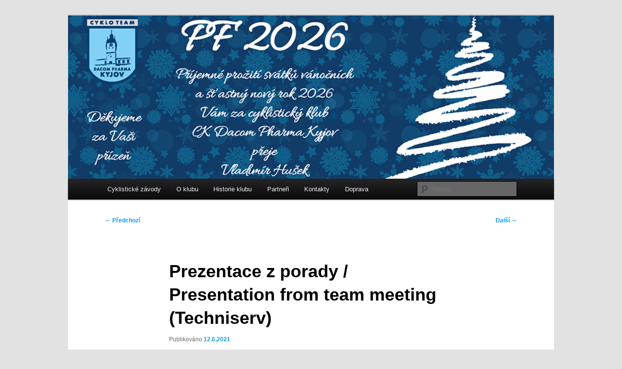

--- FILE ---
content_type: text/html; charset=UTF-8
request_url: http://ckdacomkyjov.cz/prezentace-z-porady-presentation-from-team-meeting-techniserv/
body_size: 8389
content:
<!DOCTYPE html>
<!--[if IE 6]>
<html id="ie6" lang="cs">
<![endif]-->
<!--[if IE 7]>
<html id="ie7" lang="cs">
<![endif]-->
<!--[if IE 8]>
<html id="ie8" lang="cs">
<![endif]-->
<!--[if !(IE 6) & !(IE 7) & !(IE 8)]><!-->
<html lang="cs">
<!--<![endif]-->
<head>
<meta charset="UTF-8" />
<meta name="viewport" content="width=device-width, initial-scale=1.0" />
<title>
Prezentace z porady / Presentation from team meeting (Techniserv) | CK Dacom Pharma Kyjov	</title>
<link rel="profile" href="https://gmpg.org/xfn/11" />
<link rel="stylesheet" type="text/css" media="all" href="http://ckdacomkyjov.cz/wp-content/themes/twentyeleven/style.css?ver=20250415" />
<link rel="pingback" href="http://ckdacomkyjov.cz/xmlrpc.php">
<!--[if lt IE 9]>
<script src="http://ckdacomkyjov.cz/wp-content/themes/twentyeleven/js/html5.js?ver=3.7.0" type="text/javascript"></script>
<![endif]-->
<meta name='robots' content='max-image-preview:large' />
	<style>img:is([sizes="auto" i], [sizes^="auto," i]) { contain-intrinsic-size: 3000px 1500px }</style>
	<link rel="alternate" type="application/rss+xml" title="CK Dacom Pharma Kyjov &raquo; RSS zdroj" href="http://ckdacomkyjov.cz/feed/" />
<link rel="alternate" type="application/rss+xml" title="CK Dacom Pharma Kyjov &raquo; RSS komentářů" href="http://ckdacomkyjov.cz/comments/feed/" />
<link rel="alternate" type="application/rss+xml" title="CK Dacom Pharma Kyjov &raquo; RSS komentářů pro Prezentace z porady / Presentation from team meeting (Techniserv)" href="http://ckdacomkyjov.cz/prezentace-z-porady-presentation-from-team-meeting-techniserv/feed/" />
<script type="text/javascript">
/* <![CDATA[ */
window._wpemojiSettings = {"baseUrl":"https:\/\/s.w.org\/images\/core\/emoji\/16.0.1\/72x72\/","ext":".png","svgUrl":"https:\/\/s.w.org\/images\/core\/emoji\/16.0.1\/svg\/","svgExt":".svg","source":{"concatemoji":"http:\/\/ckdacomkyjov.cz\/wp-includes\/js\/wp-emoji-release.min.js?ver=6.8.3"}};
/*! This file is auto-generated */
!function(s,n){var o,i,e;function c(e){try{var t={supportTests:e,timestamp:(new Date).valueOf()};sessionStorage.setItem(o,JSON.stringify(t))}catch(e){}}function p(e,t,n){e.clearRect(0,0,e.canvas.width,e.canvas.height),e.fillText(t,0,0);var t=new Uint32Array(e.getImageData(0,0,e.canvas.width,e.canvas.height).data),a=(e.clearRect(0,0,e.canvas.width,e.canvas.height),e.fillText(n,0,0),new Uint32Array(e.getImageData(0,0,e.canvas.width,e.canvas.height).data));return t.every(function(e,t){return e===a[t]})}function u(e,t){e.clearRect(0,0,e.canvas.width,e.canvas.height),e.fillText(t,0,0);for(var n=e.getImageData(16,16,1,1),a=0;a<n.data.length;a++)if(0!==n.data[a])return!1;return!0}function f(e,t,n,a){switch(t){case"flag":return n(e,"\ud83c\udff3\ufe0f\u200d\u26a7\ufe0f","\ud83c\udff3\ufe0f\u200b\u26a7\ufe0f")?!1:!n(e,"\ud83c\udde8\ud83c\uddf6","\ud83c\udde8\u200b\ud83c\uddf6")&&!n(e,"\ud83c\udff4\udb40\udc67\udb40\udc62\udb40\udc65\udb40\udc6e\udb40\udc67\udb40\udc7f","\ud83c\udff4\u200b\udb40\udc67\u200b\udb40\udc62\u200b\udb40\udc65\u200b\udb40\udc6e\u200b\udb40\udc67\u200b\udb40\udc7f");case"emoji":return!a(e,"\ud83e\udedf")}return!1}function g(e,t,n,a){var r="undefined"!=typeof WorkerGlobalScope&&self instanceof WorkerGlobalScope?new OffscreenCanvas(300,150):s.createElement("canvas"),o=r.getContext("2d",{willReadFrequently:!0}),i=(o.textBaseline="top",o.font="600 32px Arial",{});return e.forEach(function(e){i[e]=t(o,e,n,a)}),i}function t(e){var t=s.createElement("script");t.src=e,t.defer=!0,s.head.appendChild(t)}"undefined"!=typeof Promise&&(o="wpEmojiSettingsSupports",i=["flag","emoji"],n.supports={everything:!0,everythingExceptFlag:!0},e=new Promise(function(e){s.addEventListener("DOMContentLoaded",e,{once:!0})}),new Promise(function(t){var n=function(){try{var e=JSON.parse(sessionStorage.getItem(o));if("object"==typeof e&&"number"==typeof e.timestamp&&(new Date).valueOf()<e.timestamp+604800&&"object"==typeof e.supportTests)return e.supportTests}catch(e){}return null}();if(!n){if("undefined"!=typeof Worker&&"undefined"!=typeof OffscreenCanvas&&"undefined"!=typeof URL&&URL.createObjectURL&&"undefined"!=typeof Blob)try{var e="postMessage("+g.toString()+"("+[JSON.stringify(i),f.toString(),p.toString(),u.toString()].join(",")+"));",a=new Blob([e],{type:"text/javascript"}),r=new Worker(URL.createObjectURL(a),{name:"wpTestEmojiSupports"});return void(r.onmessage=function(e){c(n=e.data),r.terminate(),t(n)})}catch(e){}c(n=g(i,f,p,u))}t(n)}).then(function(e){for(var t in e)n.supports[t]=e[t],n.supports.everything=n.supports.everything&&n.supports[t],"flag"!==t&&(n.supports.everythingExceptFlag=n.supports.everythingExceptFlag&&n.supports[t]);n.supports.everythingExceptFlag=n.supports.everythingExceptFlag&&!n.supports.flag,n.DOMReady=!1,n.readyCallback=function(){n.DOMReady=!0}}).then(function(){return e}).then(function(){var e;n.supports.everything||(n.readyCallback(),(e=n.source||{}).concatemoji?t(e.concatemoji):e.wpemoji&&e.twemoji&&(t(e.twemoji),t(e.wpemoji)))}))}((window,document),window._wpemojiSettings);
/* ]]> */
</script>
<style id='wp-emoji-styles-inline-css' type='text/css'>

	img.wp-smiley, img.emoji {
		display: inline !important;
		border: none !important;
		box-shadow: none !important;
		height: 1em !important;
		width: 1em !important;
		margin: 0 0.07em !important;
		vertical-align: -0.1em !important;
		background: none !important;
		padding: 0 !important;
	}
</style>
<link rel='stylesheet' id='wp-block-library-css' href='http://ckdacomkyjov.cz/wp-includes/css/dist/block-library/style.min.css?ver=6.8.3' type='text/css' media='all' />
<style id='wp-block-library-theme-inline-css' type='text/css'>
.wp-block-audio :where(figcaption){color:#555;font-size:13px;text-align:center}.is-dark-theme .wp-block-audio :where(figcaption){color:#ffffffa6}.wp-block-audio{margin:0 0 1em}.wp-block-code{border:1px solid #ccc;border-radius:4px;font-family:Menlo,Consolas,monaco,monospace;padding:.8em 1em}.wp-block-embed :where(figcaption){color:#555;font-size:13px;text-align:center}.is-dark-theme .wp-block-embed :where(figcaption){color:#ffffffa6}.wp-block-embed{margin:0 0 1em}.blocks-gallery-caption{color:#555;font-size:13px;text-align:center}.is-dark-theme .blocks-gallery-caption{color:#ffffffa6}:root :where(.wp-block-image figcaption){color:#555;font-size:13px;text-align:center}.is-dark-theme :root :where(.wp-block-image figcaption){color:#ffffffa6}.wp-block-image{margin:0 0 1em}.wp-block-pullquote{border-bottom:4px solid;border-top:4px solid;color:currentColor;margin-bottom:1.75em}.wp-block-pullquote cite,.wp-block-pullquote footer,.wp-block-pullquote__citation{color:currentColor;font-size:.8125em;font-style:normal;text-transform:uppercase}.wp-block-quote{border-left:.25em solid;margin:0 0 1.75em;padding-left:1em}.wp-block-quote cite,.wp-block-quote footer{color:currentColor;font-size:.8125em;font-style:normal;position:relative}.wp-block-quote:where(.has-text-align-right){border-left:none;border-right:.25em solid;padding-left:0;padding-right:1em}.wp-block-quote:where(.has-text-align-center){border:none;padding-left:0}.wp-block-quote.is-large,.wp-block-quote.is-style-large,.wp-block-quote:where(.is-style-plain){border:none}.wp-block-search .wp-block-search__label{font-weight:700}.wp-block-search__button{border:1px solid #ccc;padding:.375em .625em}:where(.wp-block-group.has-background){padding:1.25em 2.375em}.wp-block-separator.has-css-opacity{opacity:.4}.wp-block-separator{border:none;border-bottom:2px solid;margin-left:auto;margin-right:auto}.wp-block-separator.has-alpha-channel-opacity{opacity:1}.wp-block-separator:not(.is-style-wide):not(.is-style-dots){width:100px}.wp-block-separator.has-background:not(.is-style-dots){border-bottom:none;height:1px}.wp-block-separator.has-background:not(.is-style-wide):not(.is-style-dots){height:2px}.wp-block-table{margin:0 0 1em}.wp-block-table td,.wp-block-table th{word-break:normal}.wp-block-table :where(figcaption){color:#555;font-size:13px;text-align:center}.is-dark-theme .wp-block-table :where(figcaption){color:#ffffffa6}.wp-block-video :where(figcaption){color:#555;font-size:13px;text-align:center}.is-dark-theme .wp-block-video :where(figcaption){color:#ffffffa6}.wp-block-video{margin:0 0 1em}:root :where(.wp-block-template-part.has-background){margin-bottom:0;margin-top:0;padding:1.25em 2.375em}
</style>
<style id='classic-theme-styles-inline-css' type='text/css'>
/*! This file is auto-generated */
.wp-block-button__link{color:#fff;background-color:#32373c;border-radius:9999px;box-shadow:none;text-decoration:none;padding:calc(.667em + 2px) calc(1.333em + 2px);font-size:1.125em}.wp-block-file__button{background:#32373c;color:#fff;text-decoration:none}
</style>
<style id='global-styles-inline-css' type='text/css'>
:root{--wp--preset--aspect-ratio--square: 1;--wp--preset--aspect-ratio--4-3: 4/3;--wp--preset--aspect-ratio--3-4: 3/4;--wp--preset--aspect-ratio--3-2: 3/2;--wp--preset--aspect-ratio--2-3: 2/3;--wp--preset--aspect-ratio--16-9: 16/9;--wp--preset--aspect-ratio--9-16: 9/16;--wp--preset--color--black: #000;--wp--preset--color--cyan-bluish-gray: #abb8c3;--wp--preset--color--white: #fff;--wp--preset--color--pale-pink: #f78da7;--wp--preset--color--vivid-red: #cf2e2e;--wp--preset--color--luminous-vivid-orange: #ff6900;--wp--preset--color--luminous-vivid-amber: #fcb900;--wp--preset--color--light-green-cyan: #7bdcb5;--wp--preset--color--vivid-green-cyan: #00d084;--wp--preset--color--pale-cyan-blue: #8ed1fc;--wp--preset--color--vivid-cyan-blue: #0693e3;--wp--preset--color--vivid-purple: #9b51e0;--wp--preset--color--blue: #1982d1;--wp--preset--color--dark-gray: #373737;--wp--preset--color--medium-gray: #666;--wp--preset--color--light-gray: #e2e2e2;--wp--preset--gradient--vivid-cyan-blue-to-vivid-purple: linear-gradient(135deg,rgba(6,147,227,1) 0%,rgb(155,81,224) 100%);--wp--preset--gradient--light-green-cyan-to-vivid-green-cyan: linear-gradient(135deg,rgb(122,220,180) 0%,rgb(0,208,130) 100%);--wp--preset--gradient--luminous-vivid-amber-to-luminous-vivid-orange: linear-gradient(135deg,rgba(252,185,0,1) 0%,rgba(255,105,0,1) 100%);--wp--preset--gradient--luminous-vivid-orange-to-vivid-red: linear-gradient(135deg,rgba(255,105,0,1) 0%,rgb(207,46,46) 100%);--wp--preset--gradient--very-light-gray-to-cyan-bluish-gray: linear-gradient(135deg,rgb(238,238,238) 0%,rgb(169,184,195) 100%);--wp--preset--gradient--cool-to-warm-spectrum: linear-gradient(135deg,rgb(74,234,220) 0%,rgb(151,120,209) 20%,rgb(207,42,186) 40%,rgb(238,44,130) 60%,rgb(251,105,98) 80%,rgb(254,248,76) 100%);--wp--preset--gradient--blush-light-purple: linear-gradient(135deg,rgb(255,206,236) 0%,rgb(152,150,240) 100%);--wp--preset--gradient--blush-bordeaux: linear-gradient(135deg,rgb(254,205,165) 0%,rgb(254,45,45) 50%,rgb(107,0,62) 100%);--wp--preset--gradient--luminous-dusk: linear-gradient(135deg,rgb(255,203,112) 0%,rgb(199,81,192) 50%,rgb(65,88,208) 100%);--wp--preset--gradient--pale-ocean: linear-gradient(135deg,rgb(255,245,203) 0%,rgb(182,227,212) 50%,rgb(51,167,181) 100%);--wp--preset--gradient--electric-grass: linear-gradient(135deg,rgb(202,248,128) 0%,rgb(113,206,126) 100%);--wp--preset--gradient--midnight: linear-gradient(135deg,rgb(2,3,129) 0%,rgb(40,116,252) 100%);--wp--preset--font-size--small: 13px;--wp--preset--font-size--medium: 20px;--wp--preset--font-size--large: 36px;--wp--preset--font-size--x-large: 42px;--wp--preset--spacing--20: 0.44rem;--wp--preset--spacing--30: 0.67rem;--wp--preset--spacing--40: 1rem;--wp--preset--spacing--50: 1.5rem;--wp--preset--spacing--60: 2.25rem;--wp--preset--spacing--70: 3.38rem;--wp--preset--spacing--80: 5.06rem;--wp--preset--shadow--natural: 6px 6px 9px rgba(0, 0, 0, 0.2);--wp--preset--shadow--deep: 12px 12px 50px rgba(0, 0, 0, 0.4);--wp--preset--shadow--sharp: 6px 6px 0px rgba(0, 0, 0, 0.2);--wp--preset--shadow--outlined: 6px 6px 0px -3px rgba(255, 255, 255, 1), 6px 6px rgba(0, 0, 0, 1);--wp--preset--shadow--crisp: 6px 6px 0px rgba(0, 0, 0, 1);}:where(.is-layout-flex){gap: 0.5em;}:where(.is-layout-grid){gap: 0.5em;}body .is-layout-flex{display: flex;}.is-layout-flex{flex-wrap: wrap;align-items: center;}.is-layout-flex > :is(*, div){margin: 0;}body .is-layout-grid{display: grid;}.is-layout-grid > :is(*, div){margin: 0;}:where(.wp-block-columns.is-layout-flex){gap: 2em;}:where(.wp-block-columns.is-layout-grid){gap: 2em;}:where(.wp-block-post-template.is-layout-flex){gap: 1.25em;}:where(.wp-block-post-template.is-layout-grid){gap: 1.25em;}.has-black-color{color: var(--wp--preset--color--black) !important;}.has-cyan-bluish-gray-color{color: var(--wp--preset--color--cyan-bluish-gray) !important;}.has-white-color{color: var(--wp--preset--color--white) !important;}.has-pale-pink-color{color: var(--wp--preset--color--pale-pink) !important;}.has-vivid-red-color{color: var(--wp--preset--color--vivid-red) !important;}.has-luminous-vivid-orange-color{color: var(--wp--preset--color--luminous-vivid-orange) !important;}.has-luminous-vivid-amber-color{color: var(--wp--preset--color--luminous-vivid-amber) !important;}.has-light-green-cyan-color{color: var(--wp--preset--color--light-green-cyan) !important;}.has-vivid-green-cyan-color{color: var(--wp--preset--color--vivid-green-cyan) !important;}.has-pale-cyan-blue-color{color: var(--wp--preset--color--pale-cyan-blue) !important;}.has-vivid-cyan-blue-color{color: var(--wp--preset--color--vivid-cyan-blue) !important;}.has-vivid-purple-color{color: var(--wp--preset--color--vivid-purple) !important;}.has-black-background-color{background-color: var(--wp--preset--color--black) !important;}.has-cyan-bluish-gray-background-color{background-color: var(--wp--preset--color--cyan-bluish-gray) !important;}.has-white-background-color{background-color: var(--wp--preset--color--white) !important;}.has-pale-pink-background-color{background-color: var(--wp--preset--color--pale-pink) !important;}.has-vivid-red-background-color{background-color: var(--wp--preset--color--vivid-red) !important;}.has-luminous-vivid-orange-background-color{background-color: var(--wp--preset--color--luminous-vivid-orange) !important;}.has-luminous-vivid-amber-background-color{background-color: var(--wp--preset--color--luminous-vivid-amber) !important;}.has-light-green-cyan-background-color{background-color: var(--wp--preset--color--light-green-cyan) !important;}.has-vivid-green-cyan-background-color{background-color: var(--wp--preset--color--vivid-green-cyan) !important;}.has-pale-cyan-blue-background-color{background-color: var(--wp--preset--color--pale-cyan-blue) !important;}.has-vivid-cyan-blue-background-color{background-color: var(--wp--preset--color--vivid-cyan-blue) !important;}.has-vivid-purple-background-color{background-color: var(--wp--preset--color--vivid-purple) !important;}.has-black-border-color{border-color: var(--wp--preset--color--black) !important;}.has-cyan-bluish-gray-border-color{border-color: var(--wp--preset--color--cyan-bluish-gray) !important;}.has-white-border-color{border-color: var(--wp--preset--color--white) !important;}.has-pale-pink-border-color{border-color: var(--wp--preset--color--pale-pink) !important;}.has-vivid-red-border-color{border-color: var(--wp--preset--color--vivid-red) !important;}.has-luminous-vivid-orange-border-color{border-color: var(--wp--preset--color--luminous-vivid-orange) !important;}.has-luminous-vivid-amber-border-color{border-color: var(--wp--preset--color--luminous-vivid-amber) !important;}.has-light-green-cyan-border-color{border-color: var(--wp--preset--color--light-green-cyan) !important;}.has-vivid-green-cyan-border-color{border-color: var(--wp--preset--color--vivid-green-cyan) !important;}.has-pale-cyan-blue-border-color{border-color: var(--wp--preset--color--pale-cyan-blue) !important;}.has-vivid-cyan-blue-border-color{border-color: var(--wp--preset--color--vivid-cyan-blue) !important;}.has-vivid-purple-border-color{border-color: var(--wp--preset--color--vivid-purple) !important;}.has-vivid-cyan-blue-to-vivid-purple-gradient-background{background: var(--wp--preset--gradient--vivid-cyan-blue-to-vivid-purple) !important;}.has-light-green-cyan-to-vivid-green-cyan-gradient-background{background: var(--wp--preset--gradient--light-green-cyan-to-vivid-green-cyan) !important;}.has-luminous-vivid-amber-to-luminous-vivid-orange-gradient-background{background: var(--wp--preset--gradient--luminous-vivid-amber-to-luminous-vivid-orange) !important;}.has-luminous-vivid-orange-to-vivid-red-gradient-background{background: var(--wp--preset--gradient--luminous-vivid-orange-to-vivid-red) !important;}.has-very-light-gray-to-cyan-bluish-gray-gradient-background{background: var(--wp--preset--gradient--very-light-gray-to-cyan-bluish-gray) !important;}.has-cool-to-warm-spectrum-gradient-background{background: var(--wp--preset--gradient--cool-to-warm-spectrum) !important;}.has-blush-light-purple-gradient-background{background: var(--wp--preset--gradient--blush-light-purple) !important;}.has-blush-bordeaux-gradient-background{background: var(--wp--preset--gradient--blush-bordeaux) !important;}.has-luminous-dusk-gradient-background{background: var(--wp--preset--gradient--luminous-dusk) !important;}.has-pale-ocean-gradient-background{background: var(--wp--preset--gradient--pale-ocean) !important;}.has-electric-grass-gradient-background{background: var(--wp--preset--gradient--electric-grass) !important;}.has-midnight-gradient-background{background: var(--wp--preset--gradient--midnight) !important;}.has-small-font-size{font-size: var(--wp--preset--font-size--small) !important;}.has-medium-font-size{font-size: var(--wp--preset--font-size--medium) !important;}.has-large-font-size{font-size: var(--wp--preset--font-size--large) !important;}.has-x-large-font-size{font-size: var(--wp--preset--font-size--x-large) !important;}
:where(.wp-block-post-template.is-layout-flex){gap: 1.25em;}:where(.wp-block-post-template.is-layout-grid){gap: 1.25em;}
:where(.wp-block-columns.is-layout-flex){gap: 2em;}:where(.wp-block-columns.is-layout-grid){gap: 2em;}
:root :where(.wp-block-pullquote){font-size: 1.5em;line-height: 1.6;}
</style>
<link rel='stylesheet' id='twentyeleven-block-style-css' href='http://ckdacomkyjov.cz/wp-content/themes/twentyeleven/blocks.css?ver=20240703' type='text/css' media='all' />
<link rel="https://api.w.org/" href="http://ckdacomkyjov.cz/wp-json/" /><link rel="alternate" title="JSON" type="application/json" href="http://ckdacomkyjov.cz/wp-json/wp/v2/posts/287" /><link rel="EditURI" type="application/rsd+xml" title="RSD" href="http://ckdacomkyjov.cz/xmlrpc.php?rsd" />
<meta name="generator" content="WordPress 6.8.3" />
<link rel="canonical" href="http://ckdacomkyjov.cz/prezentace-z-porady-presentation-from-team-meeting-techniserv/" />
<link rel='shortlink' href='http://ckdacomkyjov.cz/?p=287' />
<link rel="alternate" title="oEmbed (JSON)" type="application/json+oembed" href="http://ckdacomkyjov.cz/wp-json/oembed/1.0/embed?url=http%3A%2F%2Fckdacomkyjov.cz%2Fprezentace-z-porady-presentation-from-team-meeting-techniserv%2F" />
<link rel="alternate" title="oEmbed (XML)" type="text/xml+oembed" href="http://ckdacomkyjov.cz/wp-json/oembed/1.0/embed?url=http%3A%2F%2Fckdacomkyjov.cz%2Fprezentace-z-porady-presentation-from-team-meeting-techniserv%2F&#038;format=xml" />
	<style>
		/* Link color */
		a,
		#site-title a:focus,
		#site-title a:hover,
		#site-title a:active,
		.entry-title a:hover,
		.entry-title a:focus,
		.entry-title a:active,
		.widget_twentyeleven_ephemera .comments-link a:hover,
		section.recent-posts .other-recent-posts a[rel="bookmark"]:hover,
		section.recent-posts .other-recent-posts .comments-link a:hover,
		.format-image footer.entry-meta a:hover,
		#site-generator a:hover {
			color: #099bef;
		}
		section.recent-posts .other-recent-posts .comments-link a:hover {
			border-color: #099bef;
		}
		article.feature-image.small .entry-summary p a:hover,
		.entry-header .comments-link a:hover,
		.entry-header .comments-link a:focus,
		.entry-header .comments-link a:active,
		.feature-slider a.active {
			background-color: #099bef;
		}
	</style>
			<style type="text/css" id="twentyeleven-header-css">
				#site-title,
		#site-description {
			position: absolute;
			clip-path: inset(50%);
		}
				</style>
		</head>

<body class="wp-singular post-template-default single single-post postid-287 single-format-standard wp-embed-responsive wp-theme-twentyeleven single-author singular two-column left-sidebar">
<div class="skip-link"><a class="assistive-text" href="#content">Přejít k hlavnímu obsahu webu</a></div><div id="page" class="hfeed">
	<header id="branding">
			<hgroup>
							<h1 id="site-title"><span><a href="http://ckdacomkyjov.cz/" rel="home" >CK Dacom Pharma Kyjov</a></span></h1>
				<h2 id="site-description">Oficiální stránka cyklistického klubu</h2>
			</hgroup>

						<a href="http://ckdacomkyjov.cz/" rel="home" >
				<img src="http://ckdacomkyjov.cz/wp-content/uploads/2026/01/cropped-unnamed.png" width="1000" height="336" alt="CK Dacom Pharma Kyjov" srcset="http://ckdacomkyjov.cz/wp-content/uploads/2026/01/cropped-unnamed.png 1000w, http://ckdacomkyjov.cz/wp-content/uploads/2026/01/cropped-unnamed-300x101.png 300w, http://ckdacomkyjov.cz/wp-content/uploads/2026/01/cropped-unnamed-768x258.png 768w, http://ckdacomkyjov.cz/wp-content/uploads/2026/01/cropped-unnamed-500x168.png 500w" sizes="(max-width: 1000px) 100vw, 1000px" decoding="async" fetchpriority="high" />			</a>
			
						<div class="only-search with-image">
					<form method="get" id="searchform" action="http://ckdacomkyjov.cz/">
		<label for="s" class="assistive-text">Hledat</label>
		<input type="text" class="field" name="s" id="s" placeholder="Hledat" />
		<input type="submit" class="submit" name="submit" id="searchsubmit" value="Hledat" />
	</form>
			</div>
				
			<nav id="access">
				<h3 class="assistive-text">Hlavní navigační menu</h3>
				<div class="menu-menu-container"><ul id="menu-menu" class="menu"><li id="menu-item-83" class="menu-item menu-item-type-custom menu-item-object-custom menu-item-home menu-item-has-children menu-item-83"><a href="http://ckdacomkyjov.cz">Cyklistické závody</a>
<ul class="sub-menu">
	<li id="menu-item-623" class="menu-item menu-item-type-custom menu-item-object-custom menu-item-has-children menu-item-623"><a href="http://ckdacomkyjov.cz/kyjovske-slovacko-2025/">2025</a>
	<ul class="sub-menu">
		<li id="menu-item-742" class="menu-item menu-item-type-custom menu-item-object-custom menu-item-742"><a href="https://ckdacomkyjov.cz/vracov-ozije-cyklokrosem/">Slovácký kros</a></li>
		<li id="menu-item-635" class="menu-item menu-item-type-post_type menu-item-object-page menu-item-635"><a href="http://ckdacomkyjov.cz/kriterium-memorial-jakuba-mrnky/">Kritérium – Memoriál Jakuba Mrnky</a></li>
		<li id="menu-item-634" class="menu-item menu-item-type-post_type menu-item-object-page menu-item-634"><a href="http://ckdacomkyjov.cz/skoda-cup-2025/">SKODA CUP 2025</a></li>
		<li id="menu-item-633" class="menu-item menu-item-type-post_type menu-item-object-page menu-item-633"><a href="http://ckdacomkyjov.cz/mnd-cup-2025/">MND CUP 2025</a></li>
	</ul>
</li>
	<li id="menu-item-534" class="menu-item menu-item-type-post_type menu-item-object-post menu-item-has-children menu-item-534"><a href="http://ckdacomkyjov.cz/kyjovske-slovacko-2024/">2024</a>
	<ul class="sub-menu">
		<li id="menu-item-535" class="menu-item menu-item-type-post_type menu-item-object-page menu-item-535"><a href="http://ckdacomkyjov.cz/skoda-cup-2024/">SKODA CUP 2024</a></li>
		<li id="menu-item-539" class="menu-item menu-item-type-post_type menu-item-object-page menu-item-539"><a href="http://ckdacomkyjov.cz/carla-cup-2024/">CARLA CUP 2024</a></li>
		<li id="menu-item-536" class="menu-item menu-item-type-post_type menu-item-object-page menu-item-536"><a href="http://ckdacomkyjov.cz/brilon-cup-2024/">BRILON CUP 2024</a></li>
	</ul>
</li>
	<li id="menu-item-398" class="menu-item menu-item-type-custom menu-item-object-custom menu-item-has-children menu-item-398"><a href="http://ckdacomkyjov.cz/30-rocnik-kyjovskeho-slovacka/">2023</a>
	<ul class="sub-menu">
		<li id="menu-item-470" class="menu-item menu-item-type-post_type menu-item-object-page menu-item-has-children menu-item-470"><a href="http://ckdacomkyjov.cz/cyklokros-2023/">Cyklokros 2023</a>
		<ul class="sub-menu">
			<li id="menu-item-486" class="menu-item menu-item-type-custom menu-item-object-custom menu-item-486"><a href="http://ckdacomkyjov.cz/cyklokros-2023/">propozice</a></li>
			<li id="menu-item-505" class="menu-item menu-item-type-custom menu-item-object-custom menu-item-505"><a href="http://ckdacomkyjov.cz/vysledky-cyklokros-2023/">Výsledky</a></li>
			<li id="menu-item-471" class="menu-item menu-item-type-custom menu-item-object-custom menu-item-471"><a href="https://forms.gle/uowJFbrFo7194AoD6">registrace</a></li>
		</ul>
</li>
		<li id="menu-item-414" class="menu-item menu-item-type-post_type menu-item-object-page menu-item-has-children menu-item-414"><a href="http://ckdacomkyjov.cz/carla-cup-2023/">CARLA CUP 2023</a>
		<ul class="sub-menu">
			<li id="menu-item-457" class="menu-item menu-item-type-custom menu-item-object-custom menu-item-457"><a href="http://ckdacomkyjov.cz/dopravni-omezeni/">Dopravní omezení</a></li>
		</ul>
</li>
		<li id="menu-item-412" class="menu-item menu-item-type-post_type menu-item-object-page menu-item-412"><a href="http://ckdacomkyjov.cz/skoda-cup-2023/">SKODA CUP 2023</a></li>
		<li id="menu-item-413" class="menu-item menu-item-type-post_type menu-item-object-page menu-item-413"><a href="http://ckdacomkyjov.cz/blilon-cup-2023/">BRILON CUP 2023</a></li>
	</ul>
</li>
	<li id="menu-item-342" class="menu-item menu-item-type-custom menu-item-object-custom menu-item-home menu-item-has-children menu-item-342"><a href="http://ckdacomkyjov.cz">2022</a>
	<ul class="sub-menu">
		<li id="menu-item-344" class="menu-item menu-item-type-custom menu-item-object-custom menu-item-344"><a href="http://ckdacomkyjov.cz/skoda-cup-2022">SKODA CUP</a></li>
		<li id="menu-item-343" class="menu-item menu-item-type-custom menu-item-object-custom menu-item-343"><a href="http://ckdacomkyjov.cz/techniserv2022">Techniserv CUP</a></li>
		<li id="menu-item-345" class="menu-item menu-item-type-custom menu-item-object-custom menu-item-345"><a href="http://ckdacomkyjov.cz/carla2022">CARLA CUP</a></li>
	</ul>
</li>
	<li id="menu-item-228" class="menu-item menu-item-type-custom menu-item-object-custom menu-item-home menu-item-has-children menu-item-228"><a href="http://ckdacomkyjov.cz/">2021</a>
	<ul class="sub-menu">
		<li id="menu-item-313" class="menu-item menu-item-type-custom menu-item-object-custom menu-item-has-children menu-item-313"><a href="http://ckdacomkyjov.cz/8-zavod-toi-toi-cup-2021-vracov/">Cyklokros &#8211; Vracov</a>
		<ul class="sub-menu">
			<li id="menu-item-323" class="menu-item menu-item-type-post_type menu-item-object-page menu-item-323"><a href="http://ckdacomkyjov.cz/mapa/">Mapa</a></li>
			<li id="menu-item-314" class="menu-item menu-item-type-custom menu-item-object-custom menu-item-314"><a href="http://www.cyklokros.cz/data/web/toitoicup/2021/vracov_propozice_2021.pdf">Propozice</a></li>
			<li id="menu-item-315" class="menu-item menu-item-type-custom menu-item-object-custom menu-item-315"><a href="http://ckdacomkyjov.cz/vysledky_kros">Výsledky, startovky</a></li>
		</ul>
</li>
		<li id="menu-item-252" class="menu-item menu-item-type-custom menu-item-object-custom menu-item-has-children menu-item-252"><a href="http://ckdacomkyjov.cz/covid19/">Silnice &#8211; Skoda CUP</a>
		<ul class="sub-menu">
			<li id="menu-item-258" class="menu-item menu-item-type-custom menu-item-object-custom menu-item-258"><a href="http://www.czechcyclingfederation.com/wp-content/uploads/2021/05/Propozice-SKODA-CUP-2021-Kyjov_OV_FE_05_22.pdf">Propozice</a></li>
			<li id="menu-item-255" class="menu-item menu-item-type-custom menu-item-object-custom menu-item-255"><a href="https://csc.sportsoft.cz/startreg.aspx?m=290">Přihlášky</a></li>
			<li id="menu-item-254" class="menu-item menu-item-type-custom menu-item-object-custom menu-item-254"><a href="https://www.sportsoft.cz/cs/zavod/overview/5772">Výsledky</a></li>
		</ul>
</li>
		<li id="menu-item-251" class="menu-item menu-item-type-custom menu-item-object-custom menu-item-has-children menu-item-251"><a href="http://ckdacomkyjov.cz/covid19/">Silnice &#8211; Techniserv cup</a>
		<ul class="sub-menu">
			<li id="menu-item-259" class="menu-item menu-item-type-custom menu-item-object-custom menu-item-259"><a href="http://www.czechcyclingfederation.com/wp-content/uploads/2021/05/Propozice-Techniserv-Cup-2021_OV_Kyjov_FE_05_22.pdf">Propozice</a></li>
			<li id="menu-item-256" class="menu-item menu-item-type-custom menu-item-object-custom menu-item-256"><a href="https://csc.sportsoft.cz/startreg.aspx?m=291">Přihlášky</a></li>
			<li id="menu-item-253" class="menu-item menu-item-type-custom menu-item-object-custom menu-item-253"><a href="https://www.sportsoft.cz/cs/zavod/overview/5771">Výsledy</a></li>
		</ul>
</li>
		<li id="menu-item-249" class="menu-item menu-item-type-custom menu-item-object-custom menu-item-has-children menu-item-249"><a href="http://ckdacomkyjov.cz/covid19/">Kritérium &#8211; Carla Cup</a>
		<ul class="sub-menu">
			<li id="menu-item-260" class="menu-item menu-item-type-custom menu-item-object-custom menu-item-260"><a href="http://www.czechcyclingfederation.com/wp-content/uploads/2021/05/Propozice-Carla-cup-2021_OV_Kyjov2021_06_12_V_22_05.pdf">Propozice</a></li>
			<li id="menu-item-257" class="menu-item menu-item-type-custom menu-item-object-custom menu-item-257"><a href="https://csc.sportsoft.cz/startreg.aspx?m=298">Přihlášky</a></li>
			<li id="menu-item-250" class="menu-item menu-item-type-custom menu-item-object-custom menu-item-250"><a href="https://www.sportsoft.cz/cs/zavod/overview/5770">Výsledky</a></li>
		</ul>
</li>
	</ul>
</li>
	<li id="menu-item-227" class="menu-item menu-item-type-custom menu-item-object-custom menu-item-home menu-item-has-children menu-item-227"><a href="http://ckdacomkyjov.cz/">2020</a>
	<ul class="sub-menu">
		<li id="menu-item-198" class="menu-item menu-item-type-post_type menu-item-object-page menu-item-198"><a href="http://ckdacomkyjov.cz/kros2020/">Vánoční kros – Vracov 2020</a></li>
		<li id="menu-item-109" class="menu-item menu-item-type-post_type menu-item-object-page menu-item-has-children menu-item-109"><a href="http://ckdacomkyjov.cz/techniserv-cup-2020/">TECHNISERV CUP 2020</a>
		<ul class="sub-menu">
			<li id="menu-item-135" class="menu-item menu-item-type-custom menu-item-object-custom menu-item-135"><a href="http://ckdacomkyjov.cz/techniserv-cup-2020/">Propozice</a></li>
			<li id="menu-item-130" class="menu-item menu-item-type-custom menu-item-object-custom menu-item-130"><a href="https://sportsoft.cz/cs/zavod/overview/5176">Výsledky</a></li>
			<li id="menu-item-132" class="menu-item menu-item-type-custom menu-item-object-custom menu-item-132"><a href="https://csc.sportsoft.cz/">Přihlášky</a></li>
		</ul>
</li>
		<li id="menu-item-106" class="menu-item menu-item-type-post_type menu-item-object-page menu-item-has-children menu-item-106"><a href="http://ckdacomkyjov.cz/skoda-cup-2020/">ŠKODA CUP 2020</a>
		<ul class="sub-menu">
			<li id="menu-item-136" class="menu-item menu-item-type-custom menu-item-object-custom menu-item-136"><a href="http://ckdacomkyjov.cz/skoda-cup-2020/">Propozice</a></li>
			<li id="menu-item-131" class="menu-item menu-item-type-custom menu-item-object-custom menu-item-131"><a href="https://sportsoft.cz/cs/zavod/overview/5534">Výsledky</a></li>
			<li id="menu-item-133" class="menu-item menu-item-type-custom menu-item-object-custom menu-item-133"><a href="https://csc.sportsoft.cz/">Přihlášky</a></li>
		</ul>
</li>
	</ul>
</li>
	<li id="menu-item-4" class="menu-item menu-item-type-custom menu-item-object-custom menu-item-4"><a href="http://cp.ckdacomkyjov.cz">Český pohár 2019</a></li>
</ul>
</li>
<li id="menu-item-25" class="menu-item menu-item-type-post_type menu-item-object-page menu-item-25"><a href="http://ckdacomkyjov.cz/o-klubu/">O klubu</a></li>
<li id="menu-item-23" class="menu-item menu-item-type-post_type menu-item-object-page menu-item-23"><a href="http://ckdacomkyjov.cz/historie-klubu/">Historie klubu</a></li>
<li id="menu-item-155" class="menu-item menu-item-type-post_type menu-item-object-page menu-item-155"><a href="http://ckdacomkyjov.cz/partneri-2/">Partneři</a></li>
<li id="menu-item-29" class="menu-item menu-item-type-post_type menu-item-object-page menu-item-29"><a href="http://ckdacomkyjov.cz/kontakty/">Kontakty</a></li>
<li id="menu-item-580" class="menu-item menu-item-type-post_type menu-item-object-page menu-item-580"><a href="http://ckdacomkyjov.cz/doprava/">Doprava</a></li>
</ul></div>			</nav><!-- #access -->
	</header><!-- #branding -->


	<div id="main">

		<div id="primary">
			<div id="content" role="main">

				
					<nav id="nav-single">
						<h3 class="assistive-text">Navigace pro příspěvky</h3>
						<span class="nav-previous"><a href="http://ckdacomkyjov.cz/limit-zavodniku-naplnen/" rel="prev"><span class="meta-nav">&larr;</span> Předchozí</a></span>
						<span class="nav-next"><a href="http://ckdacomkyjov.cz/team-meeting-porada-skoda-cup/" rel="next">Další <span class="meta-nav">&rarr;</span></a></span>
					</nav><!-- #nav-single -->

					
<article id="post-287" class="post-287 post type-post status-publish format-standard hentry category-nezarazene">
	<header class="entry-header">
		<h1 class="entry-title">Prezentace z porady / Presentation from team meeting (Techniserv)</h1>

				<div class="entry-meta">
			<span class="sep">Publikováno </span><a href="http://ckdacomkyjov.cz/prezentace-z-porady-presentation-from-team-meeting-techniserv/" title="20:10" rel="bookmark"><time class="entry-date" datetime="2021-06-12T20:10:41+01:00">12.6.2021</time></a><span class="by-author"> <span class="sep"> | Autor: </span> <span class="author vcard"><a class="url fn n" href="http://ckdacomkyjov.cz/author/abukkr/" title="Zobrazit všechny příspěvky, jejichž autorem je abukkr" rel="author">abukkr</a></span></span>		</div><!-- .entry-meta -->
			</header><!-- .entry-header -->

	<div class="entry-content">
		
<p>&#8211; čísla se vrací v kanceláři závodu!!!</p>



<div class="wp-block-file"><a href="http://ckdacomkyjov.cz/wp-content/uploads/2021/06/Porada_mladez.pdf">Porada_mladez</a><a href="http://ckdacomkyjov.cz/wp-content/uploads/2021/06/Porada_mladez.pdf" class="wp-block-file__button" download>Stáhnout</a></div>



<p></p>
			</div><!-- .entry-content -->

	<footer class="entry-meta">
		Příspěvek byl publikován v rubrice <a href="http://ckdacomkyjov.cz/category/nezarazene/" rel="category tag">Nezařazené</a> a jeho autorem je <a href="http://ckdacomkyjov.cz/author/abukkr/">abukkr</a>. Můžete si jeho <a href="http://ckdacomkyjov.cz/prezentace-z-porady-presentation-from-team-meeting-techniserv/" title="Trvalý odkaz na Prezentace z porady / Presentation from team meeting (Techniserv)" rel="bookmark">odkaz</a> uložit mezi své oblíbené záložky nebo ho sdílet s přáteli.
		
			</footer><!-- .entry-meta -->
</article><!-- #post-287 -->

						<div id="comments">
	
	
	
	
</div><!-- #comments -->

				
			</div><!-- #content -->
		</div><!-- #primary -->


	</div><!-- #main -->

	<footer id="colophon">

			

			<div id="site-generator">
												<a href="https://cs.wordpress.org/" class="imprint" title="Sémantický osobní redakční systém">
					Používáme WordPress (v češtině).				</a>
			</div>
	</footer><!-- #colophon -->
</div><!-- #page -->

<script type="speculationrules">
{"prefetch":[{"source":"document","where":{"and":[{"href_matches":"\/*"},{"not":{"href_matches":["\/wp-*.php","\/wp-admin\/*","\/wp-content\/uploads\/*","\/wp-content\/*","\/wp-content\/plugins\/*","\/wp-content\/themes\/twentyeleven\/*","\/*\\?(.+)"]}},{"not":{"selector_matches":"a[rel~=\"nofollow\"]"}},{"not":{"selector_matches":".no-prefetch, .no-prefetch a"}}]},"eagerness":"conservative"}]}
</script>

</body>
</html>
